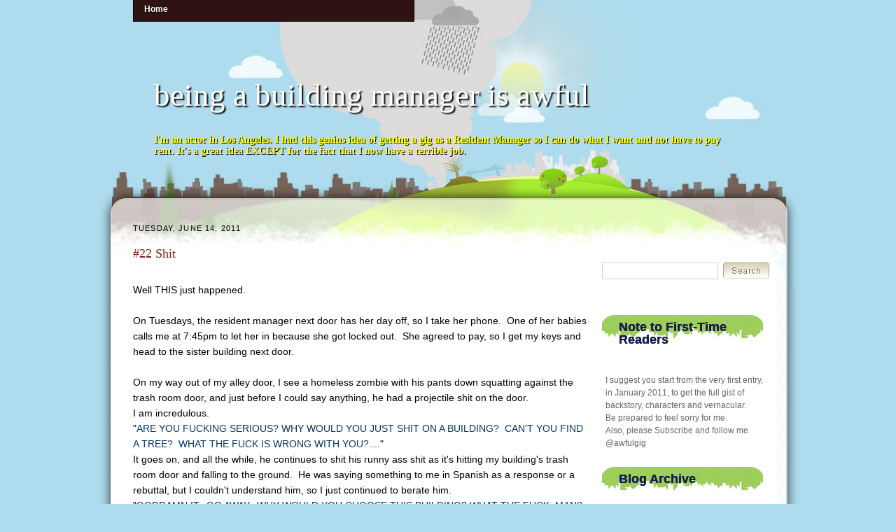

--- FILE ---
content_type: text/html; charset=UTF-8
request_url: http://www.awfulgig.com/2011/06/22-shit.html
body_size: 15705
content:
<!DOCTYPE html>
<html dir='ltr' xmlns='http://www.w3.org/1999/xhtml' xmlns:b='http://www.google.com/2005/gml/b' xmlns:data='http://www.google.com/2005/gml/data' xmlns:expr='http://www.google.com/2005/gml/expr'>
<head>
<link href='https://www.blogger.com/static/v1/widgets/2944754296-widget_css_bundle.css' rel='stylesheet' type='text/css'/>
<title>
#22 Shit | being a building manager is awful
</title>
<meta content='text/html; charset=UTF-8' http-equiv='Content-Type'/>
<meta content='blogger' name='generator'/>
<link href='http://www.awfulgig.com/favicon.ico' rel='icon' type='image/x-icon'/>
<link href='http://www.awfulgig.com/2011/06/22-shit.html' rel='canonical'/>
<link rel="alternate" type="application/atom+xml" title="being a building manager is awful - Atom" href="http://www.awfulgig.com/feeds/posts/default" />
<link rel="alternate" type="application/rss+xml" title="being a building manager is awful - RSS" href="http://www.awfulgig.com/feeds/posts/default?alt=rss" />
<link rel="service.post" type="application/atom+xml" title="being a building manager is awful - Atom" href="https://www.blogger.com/feeds/8808336100810098191/posts/default" />

<link rel="alternate" type="application/atom+xml" title="being a building manager is awful - Atom" href="http://www.awfulgig.com/feeds/7350419925912664259/comments/default" />
<!--Can't find substitution for tag [blog.ieCssRetrofitLinks]-->
<link href='https://blogger.googleusercontent.com/img/b/R29vZ2xl/AVvXsEhZh8buZKIEqD9FfZarrK1cLXHedy_6HKtQvxwyfdyxFgJTf0yiDqrIRUI1OVNvJIaRNwmP59NqJbbvrEUDEOtsFNCkuuLa4UID1pMaTIksaTXY-rDMD1m9NyXr1zjjt_PUI-lPIH7kwl5K/s640/Homeless.jpg' rel='image_src'/>
<meta content='http://www.awfulgig.com/2011/06/22-shit.html' property='og:url'/>
<meta content='#22 Shit' property='og:title'/>
<meta content='building manager awful jobs actor property' property='og:description'/>
<meta content='https://blogger.googleusercontent.com/img/b/R29vZ2xl/AVvXsEhZh8buZKIEqD9FfZarrK1cLXHedy_6HKtQvxwyfdyxFgJTf0yiDqrIRUI1OVNvJIaRNwmP59NqJbbvrEUDEOtsFNCkuuLa4UID1pMaTIksaTXY-rDMD1m9NyXr1zjjt_PUI-lPIH7kwl5K/w1200-h630-p-k-no-nu/Homeless.jpg' property='og:image'/>
<style id='page-skin-1' type='text/css'><!--
/*-----------------------------------------------
Name         :  Hopeless
URL	     :	http://buymythemes.com/
Hopeless comes under a Creative Commons license.
They are free of charge to use as a theme for your blog and
you can make changes to the templates to suit your needs.
but please you must keep the footer credit links intact which
provides credit to its author.
-----------------------------------------------*/
#navbar-iframe {display: none;}
body {
font-family:Verdana, Arial, Helvetica, sans-serif;
font-size:14px;
padding:0px;
margin:0px;
background:#aedbee;
}
a:link {
color:#2E6FC3;
text-decoration:none;
}
a:visited {
color:#2E6FC3;
text-decoration:none;
}
a:hover {
color:#5588AA;
text-decoration:underline;
}
a img {
border-width:0;
}
table {
border: 1px solid #e7e7e7;
margin: 0 -1px 24px 0;
text-align: left;
width: 100%;
}
tr th,
thead th {
color: #888;
font-size: 15px;
font-weight: bold;
line-height: 18px;
padding: 9px 24px;
}
tr td {
border-top: 1px solid #e7e7e7;
padding: 6px 24px;
}
tr.odd td {
background: #f2f7fc;
}
/* Header
----------------------------------------------- */
#header-wrap {
height:300px;
margin:0 auto;
width:953px;
}
#header-inner {
background-position:center center;
margin-left:auto;
margin-right:auto;
}
#header {
padding-top:80px;
padding-left:30px;
width:840px;
color:#250517;
text-align:left;
}
#header h1 {
font:45px Century Gothic;
text-transform:none;
text-shadow: 1.5px 1.5px 1.5px #000;
}
#header a {
color:#fff;
text-decoration:none;
text-shadow: 2px 2px 2px #000;
}
#header a:hover {
color:#fff;
text-shadow: 2px 2px 2px #000;
}
#header .description {
color:#FFFC17;
font:bold 14px Century Gothic;
letter-spacing:0em;
text-transform:none;
text-shadow: .5px .5px .5px #000;
}
#header img {
margin-left:auto;
margin-right:auto;
}
/* Pagelist
----------------------------------------------- */
#PageList1 {
-moz-border-radius:0 0 10px 10px;
border:1px solid #000;
background:none repeat scroll 0 0 #2f1312;
font:12px arial;
width:400px;
margin-top:-5px;
float: left;
}
.PageList li a {
color:#fff;
font-weight:bold;
padding:10px 15px;
text-shadow:0 1px 0 #000;
}
.PageList li a:hover{
color:#fff;
font-weight:bold;
padding:10px 15px;
text-shadow:0 1px 0 #000;
text-decoration:none;
}
.crosscol .PageList li, .footer .PageList li {
background:none repeat scroll 0 0 transparent;
float:left;
list-style:none outside none;
margin:0;
padding:10px 0;
}
.PageList li.selected a {
color:#fff;
text-shadow:0 1px 0 #000;
font-weight:bold;
text-decoration:none;
}
/* Main-Outer Wrapper
----------------------------------------------- */
#wrap {
background:url(https://blogger.googleusercontent.com/img/b/R29vZ2xl/AVvXsEihFglhno4SSwaF1Y6c88Qwciw8dOBfH9AmfSQM8PNaXT6u_kJIl4Z6mYxa1vhLPVZL-IolHaMKCg-YWat9A84jy8aIGhDMDLGUk8VKOq5mM9ydCR4U7Dv9xZixm-m-rkixQsh1gY_PL2X9/s0/content-bg.gif) repeat-y scroll center top transparent;
text-align:center;
}
#bgwrap {
background:url(https://blogger.googleusercontent.com/img/b/R29vZ2xl/AVvXsEj7LseB3f0jY_7Xyg084gXfRO-ODJDh2eAw811ugaa9lkmtHmKXoDxZ7w2d6jyheCg24qZpT-4VhaXkR3OPuLEvX1XR3iA9bio3cSpKhMnJ6IbOI3q5pieq19J1jw93Q14cKUdKyRhfGwNc/s0/header.jpg) no-repeat scroll center top transparent;
}
#content-wrap {
margin-top:10px;
}
#outer-wrap {
font:100% arial,times New Roman,helvetica;
margin:0 auto;
text-align:left;
width:900px;
}
#main-wrap {
float:left;
overflow:hidden;
width:650px;
word-wrap:break-word;
}
#sidebar-wrapper {
float:right;
margin-top:120px;
overflow:hidden;
width:230px;
word-wrap:break-word;
}
/* Posts
-----------------------------------------------
*/
h2.date-header {
font:normal normal 82% 'Trebuchet MS',Trebuchet,Arial,Verdana,Sans-serif;
text-transform:uppercase;
letter-spacing:.1em;
color:#00000;
}
.post {
margin-bottom:35px;
}
.post h3 {
font-size:18px;
font-weight:normal;
line-height:1.4em;
font-family:century gothic;
color:	#7E2217;
}
.post h3 a,.post h3 a:visited,.post h3 strong {
display:block;
text-decoration:none;
color:	#7E2217;
font-weight:normal;
}
.post h3 strong,.post h3 a:hover {
text-decoration:underline;
}
.post-body {
padding-top:10px;
line-height:1.6em;
}
.post-body blockquote {
line-height:1.3em;
}
.post-footer {
margin-top:15px;
color:#999999;
font-size:14px;
font-style:italic;
font-family:Georgia,Sans-serif;
line-height:1.4em;
}
.comment-link {
margin-left:.6em;
}
.post img, table.tr-caption-container, tr td {
border: none!important;
}
background: #ffffff;
-moz-box-shadow: 0px 0px 0px rgba(0, 0, 0, .5);
-webkit-box-shadow: 0px 0px 0px rgba(0, 0, 0, .5);
-goog-ms-box-shadow: 0px 0px 0px rgba(0, 0, 0, .5);
box-shadow: 0px 0px 0px rgba(0, 0, 0, .5);
}
.post blockquote {
font-style:italic;
line-height:.5em;
padding:0px;
}
.post-labels {
padding-left:20px;
padding-top:2px;
background:url(https://blogger.googleusercontent.com/img/b/R29vZ2xl/AVvXsEilgRwQCOntBI1mYgzi7FCB-vMlRluKBGFVAxg6O0ay2dzedKGaVdGhwbnFC3Y7TmfCnw1CCUAHsiDx07ngGy6tDWW06QJMeqLTRY-gT0hfFisEgf7fxljeouQ7SD54lEhr-5IHFgjnctk/s1600/etiqueta_naranja.gif) center left no-repeat;
}
.post-author {
padding-left:20px;
padding-top:5px;
background:url(https://blogger.googleusercontent.com/img/b/R29vZ2xl/AVvXsEjQK6iyEW7VmpGw3gqkzk5IDiQsqJmX4kSdFOeiFSMFX1CzvTrkf1KU8wyJOfM8WJBB9ZM-jrneh_dc41ULwDvpg2pzo2genD20pbAcEQECYzt_ZHyhpms0_cxp9uxZ4oSajqHKg06cN_8/s1600/autor.gif) center left no-repeat;
}
.comment-link {
padding-left:20px;
padding-top:5px;
background:url(https://blogger.googleusercontent.com/img/b/R29vZ2xl/AVvXsEjR5w9w6yrWXBw9-oZgY72YTmnJKVG9XOIEdb4Df-DtAmVNq0906AHImKKHwsImRYX9m31HBeDmOKN18-fxLtBTetpY-4gGFv7qSksz1cHJLtE-HXO5JG7jEVkvUV0eZlv0NcqJguQAXAg/s1600/icono-comentarios.gif) center left no-repeat;
}
.jump-link {
background:#7C4B20;
width:100px;
line-height:25px;
text-align:center;
-moz-border-radius:8px;
font-style:italic;
}
.jump-link a {
color:#FFF;
}
/* Comment
----------------------------------------------- */
#comments h4 {
color:#666666;
font-size: 20px;
font-weight:bold;
letter-spacing:0;
line-height:1.4em;
margin:1em 0;
text-transform:none;
}
#comments a{
color:#000;
font-weight:bold;
text-decoration:none;
}
#comments a:hover{
color:#000;
font-weight:bold;
text-decoration:none;
}
#comments-block {
line-height:1.6em;
margin:1em 0 1.5em;
}
#comments-block .comment-author {
-moz-background-inline-policy:continuous;
background:none repeat scroll 0 0 #eee;
margin:0.5em 0;
padding-bottom:4px;
padding-left:8px;
padding-top:4px;
}
#comments-block .comment-body {
border-left:1px solid #eee;
border-right:1px solid #eee;
margin-top:-6px;
padding-left:10px;
padding-top:10px;
}
#comments-block .comment-footer {
border-bottom:1px solid #DEDEDE;
border-left:1px solid #DEDEDE;
border-right:1px solid #DEDEDE;
font-size:15px;
line-height:1.4em;
margin:-0.25em 0 2em;
padding-bottom:5px;
padding-left:10px;
text-transform:none;
}
#comments-block .comment-body p {
margin:0;
padding-bottom:15px;
}
#blog-pager-newer-link {
float:left;
padding: 5px;
-moz-border-radius: 5px;
-khtml-border-radius: 5px;
-webkit-border-radius: 5px;
border-radius: 5px;
border: 1px solid #ccc;
background: #eee;
}
#blog-pager-older-link {
float:right;
padding: 5px;
-moz-border-radius: 5px;
-khtml-border-radius: 5px;
-webkit-border-radius: 5px;
border-radius: 5px;
border: 1px solid #ccc;
background: #eee;
}
#blog-pager {
text-align:center;
}
/* Sidebar
----------------------------------------------- */
.sidebar {
color:#666666;
font-size:12px;
line-height:1.5em;
}
.sidebar a{
color: #666666;
text-decoration:none;
}
.sidebar a:hover{
color: #666666;
text-decoration:none;
}
.sidebar h2 {
background:url(https://blogger.googleusercontent.com/img/b/R29vZ2xl/AVvXsEiv61ZKjFDk9gcc_WaS-sUdC8dhJVvKp3yoDN5Uv_cN1qQkJ4yWvNqQ2zfG13P3_5NCn3GEgLR5xXKbpB2DqCH3lBbfX5xtqy1Z6kuz_AbUEDtCUQWwq40AVMl-kizWrPZHVbvrU3JwcDjm/s0/topbar.gif) top center no-repeat;
font-family: 'Trebuchet MS', Helvetica, sans-serif;
font-size: 18px;
height:61px;
padding-left:24px;
padding-right:5px;
padding-top:13px;
padding-botom:5px;
color:#151B54;
text-shadow: 0px 0px 0px #000;
}
.sidebar ul {
list-style:none outside none;
}
.sidebar li {
background:url(https://blogger.googleusercontent.com/img/b/R29vZ2xl/AVvXsEgN7hutL-Y3bLFJUr9-MeiMUAxFmhGM60ZYNpEeXcwNwarPR9dVm-bLPHVWoUqrWvL4mRHr4H82wDgXEzk3ACLiHZwVTfmPnwxw6h3jCHi9SX9lo32iXdrIVrdgp9JoPSgOHDC6OPMPHfqc/s0/arrow.gif) no-repeat left center transparent;
padding:5px 0px 0px 15px;
margin-left:-20px;
}
.sidebar .widget{
margin-bottom: 20px;
}
.sidebar .widget-content{
padding-left:5px;
}
/* Profile
----------------------------------------------- */
.profile-img {
border:1px solid #CCCCCC;
float:left;
margin:0 5px 5px 0;
padding:4px;
}
.profile-data {
color:#999999;
font:bold 78%/1.6em 'Trebuchet MS',Trebuchet,Arial,Verdana,Sans-serif;
letter-spacing:0.1em;
margin:0;
text-transform:uppercase;
}
.profile-textblock {
line-height:1.6em;
margin:0.5em 0;
}
.profile-link {
font:78% 'Trebuchet MS',Trebuchet,Arial,Verdana,Sans-serif;
letter-spacing:0.1em;
text-transform:uppercase;
}
/* Search
----------------------------------------------- */
.search {
height:20px;
position:absolute;
top:375px;
width:239px;
}
.searchbar {
-moz-background-inline-policy:continuous;
background:none repeat scroll 0 0 #FFFFFF;
border:1px solid #D9D3BB;
color:#D9D3BB;
font-size:14px;
height:18px;
left:0;
padding:2px;
position:absolute;
top:0;
width:160px;
}
.searchbut {
-moz-background-inline-policy:continuous;
background:url(https://blogger.googleusercontent.com/img/b/R29vZ2xl/AVvXsEiOhpa35ihcPmFwGIHwVCqE_1DORKG8x-8KqBJDXD7t1S4vhhOuD4ZbU5QwwwEbKFdsAUww-0vFD-JOVcB8PwSvG8NHczGJoUbMTG-bU638IXrJH9T0E0OHso0hUoxRBaPHABHmmJc3WI9g/s0/searchbut.png) no-repeat scroll left top transparent;
border:medium none;
cursor:pointer;
height:23px;
position:absolute;
right:0;
top:0;
width:66px;
}
/* Footer
----------------------------------------------- */
#footer{
background:url(https://blogger.googleusercontent.com/img/b/R29vZ2xl/AVvXsEjpp6Ua3xtdUHJfZoRPRiOsKlXXU1rLT26VenP_vrGr2XUtfw2UMu12yMt2Z2AfrLrb6spurMP5RFfjygvhBsnqGz7xGhCyFnYn8tVcssQe_CJYYrVho2fSdklFFVstEf21kOBnqhH9b_rs/s0/footer.gif) no-repeat scroll center top #cae490;
width:1004px;
height:84px;
margin:0 auto;
}
.bawah{
color:#f0f0f0;
font-family:verdana;
font-size:12px;
line-height:4px;
padding:5px;
padding-top:22px;
text-align:center;
height:50px;
text-shadow:1px 1px 1px #321615;
}
.bawah p{
font-size:11px;
}
.bawah a{
color:#fff;
text-decoration:none;
}
.bawah a:hover{
color:#fff;
text-decoration:none;
}
.post-share-buttons{
float:right;
display: inline;
}
.post-body img {max-width:99%;}

--></style>
<link href='https://www.blogger.com/dyn-css/authorization.css?targetBlogID=8808336100810098191&amp;zx=346f862d-d4a8-4431-88c6-996b9b03a64e' media='none' onload='if(media!=&#39;all&#39;)media=&#39;all&#39;' rel='stylesheet'/><noscript><link href='https://www.blogger.com/dyn-css/authorization.css?targetBlogID=8808336100810098191&amp;zx=346f862d-d4a8-4431-88c6-996b9b03a64e' rel='stylesheet'/></noscript>
<meta name='google-adsense-platform-account' content='ca-host-pub-1556223355139109'/>
<meta name='google-adsense-platform-domain' content='blogspot.com'/>

</head>
<body>
<div class='navbar section' id='navbar'><div class='widget Navbar' data-version='1' id='Navbar1'><script type="text/javascript">
    function setAttributeOnload(object, attribute, val) {
      if(window.addEventListener) {
        window.addEventListener('load',
          function(){ object[attribute] = val; }, false);
      } else {
        window.attachEvent('onload', function(){ object[attribute] = val; });
      }
    }
  </script>
<div id="navbar-iframe-container"></div>
<script type="text/javascript" src="https://apis.google.com/js/platform.js"></script>
<script type="text/javascript">
      gapi.load("gapi.iframes:gapi.iframes.style.bubble", function() {
        if (gapi.iframes && gapi.iframes.getContext) {
          gapi.iframes.getContext().openChild({
              url: 'https://www.blogger.com/navbar/8808336100810098191?po\x3d7350419925912664259\x26origin\x3dhttp://www.awfulgig.com',
              where: document.getElementById("navbar-iframe-container"),
              id: "navbar-iframe"
          });
        }
      });
    </script><script type="text/javascript">
(function() {
var script = document.createElement('script');
script.type = 'text/javascript';
script.src = '//pagead2.googlesyndication.com/pagead/js/google_top_exp.js';
var head = document.getElementsByTagName('head')[0];
if (head) {
head.appendChild(script);
}})();
</script>
</div></div>
<div id='wrap'>
<div id='bgwrap'>
<div id='outer-wrap'>
<!-- skip links for text browsers -->
<span id='skiplinks' style='display:none;'>
<a href='#main'>skip to main </a> |
      <a href='#sidebar'>skip to sidebar</a>
</span>
<div id='header-wrap'>
<div id='crosscol-wrapper' style='text-align:left'>
<div class='crosscol section' id='crosscol'><div class='widget HTML' data-version='1' id='HTML3'>
<div class='widget-content'>
<script>

document.getElementsByClassName = function(cl)
{
     var retnode = [];
     var myclass = new RegExp('\\b'+cl+'\\b');
     var elem = this.getElementsByTagName('*');
     for (var i = 0; i < elem.length; i++)
     {
          var classes = elem[i].className;
          if (myclass.test(classes)) retnode.push(elem[i]);
     }
     return retnode; }



function invertPosts()
{
     //find the first date-outer, get it's parent
     var datesParent = document.getElementsByClassName("date-outer")[0].parentNode;

     // loop through the dates, invert their contents and invert the dates;
     var allDateChildren =datesParent.getElementsByClassName("date-outer")

     var lastDateOuter = allDateChildren[allDateChildren.length-1];
     invertChildgroupWithClass (lastDateOuter, "post-outer");
     for (i=allDateChildren.length-2;i>=0;i--)
     {

          var moveDateOuter = allDateChildren[i];
          invertChildgroupWithClass (moveDateOuter, "post-outer");
          datesParent.appendChild(moveDateOuter);

     }

}

function invertChildgroupWithClass(topParentElem, className)
{
     var allClassedChildren=topParentElem.getElementsByClassName(className);
     var lastElem = allClassedChildren[allClassedChildren.length-1];
     var parentElem = lastElem.parentNode;
     for (i=allClassedChildren.length-2;i>=0;i--)
     {
          var moveElem = allClassedChildren[i];
          parentElem.appendChild(moveElem);
     }
}

invertPosts();

</script>
</div>
<div class='clear'></div>
</div><div class='widget PageList' data-version='1' id='PageList1'>
<h2>Pages</h2>
<div class='widget-content'>
<ul>
<li><a href='http://www.awfulgig.com/'>Home</a></li>
</ul>
<div class='clear'></div>
</div>
</div></div>
</div>
<div class='header section' id='header'><div class='widget Header' data-version='1' id='Header1'>
<div id='header-inner'>
<div class='titlewrapper'>
<h1 class='title'>
<a href='http://www.awfulgig.com/'>
being a building manager is awful
</a>
</h1>
</div>
<div class='descriptionwrapper'>
<p class='description'><span>I'm an actor in Los Angeles.  I had this genius idea of getting a gig as a Resident Manager so I can do what I want and not have to pay rent.  It's a great idea EXCEPT for the fact that I now have a terrible job.</span></p>
</div>
</div>
</div></div>
</div>
<div id='content-wrap'>
<div id='main-wrap'>
<div class='main section' id='main'><div class='widget Blog' data-version='1' id='Blog1'>
<div class='blog-posts hfeed'>
<!--Can't find substitution for tag [defaultAdStart]-->
<h2 class='date-header'>Tuesday, June 14, 2011</h2>
<div class='post hentry uncustomized-post-template'>
<a name='7350419925912664259'></a>
<h3 class='post-title entry-title'>
<a href='http://www.awfulgig.com/2011/06/22-shit.html'>#22 Shit</a>
</h3>
<div class='post-header-line-1'></div>
<div class='post-body entry-content'>
Well THIS just happened.<br />
<br />
On Tuesdays, the resident manager next door has her day off, so I take her phone.&nbsp; One of her babies calls me at 7:45pm to let her in because she got locked out.&nbsp; She agreed to pay, so I get my keys and head to the sister building next door.<br />
<br />
On my way out of my alley door, I see a homeless zombie with his pants down squatting against the trash room door, and just before I could say anything, he had a projectile shit on the door.<br />
I am incredulous.<br />
"<span style="color: #073763;">ARE YOU FUCKING SERIOUS? WHY WOULD YOU JUST SHIT ON A BUILDING?&nbsp; CAN'T YOU FIND A TREE?&nbsp; WHAT THE FUCK IS WRONG WITH YOU?....</span>"<br />
It goes on, and all the while, he continues to shit his runny ass shit as it's hitting my building's trash room door and falling to the ground.&nbsp; He was saying something to me in Spanish as a response or a rebuttal, but I couldn't understand him, so I just continued to berate him.<br />
"<span style="color: #073763;">GODDAMN IT.&nbsp; GO AWAY.&nbsp; WHY WOULD YOU CHOOSE THIS BUILDING? WHAT THE FUCK, MAN?&nbsp; I DON'T WANT TO SEE YOU AGAIN.&nbsp; WHY ARE YOU STILL GOING?&nbsp; STOP SHITTING!&nbsp; I HATE YOU!</span>"<br />
<br />
I then run into the lobby to see if Naseem the security guard sees him on the camera and his response is,<br />
"<span style="color: #660000;">Oh, that happens all the time.&nbsp; I just take a bucket and wash it away.&nbsp; It's usually women homeless that do that against the building</span>..."&nbsp; He's so casual about it. <br />
<br />
I walk back into the alley to go into the other building to let the next door baby in, and I see the remains of my interaction with the homeless man.&nbsp; This image is now ingrained into my brain.&nbsp; I thought about taking a picture for you guys, but I don't want to subject you to it.<br />
I have ideas in my head about what I could  have done to keep him from shitting, like push him over while he was in  that position.&nbsp; Then again, I would have probably caught a glimpse of  his dirty homeless ass AS he was shitting and falling over, so maybe it  was a good thing I didn't do that.<br />
<br />
After I let the baby next door into her unit, I am still shocked and grossed out.&nbsp; I head back out through the alley and Naseem has already rinsed it away.&nbsp; It's not even his job, but he does it.&nbsp; I go to his security desk to ask him how he did it so quickly, and when I get there, I see he's watching the security footage of me yelling at the homeless guy for entertainment.<br />
<br />
I'm so disturbed.<br />
<div class="separator" style="clear: both; text-align: center;"></div><div class="separator" style="clear: both; text-align: center;"></div><div class="separator" style="clear: both; text-align: center;"></div><div class="separator" style="clear: both; text-align: center;"></div><div class="separator" style="clear: both; text-align: center;"></div><table align="center" cellpadding="0" cellspacing="0" class="tr-caption-container" style="margin-left: auto; margin-right: auto; text-align: center;"><tbody>
<tr><td style="text-align: center;"><a href="https://blogger.googleusercontent.com/img/b/R29vZ2xl/AVvXsEhZh8buZKIEqD9FfZarrK1cLXHedy_6HKtQvxwyfdyxFgJTf0yiDqrIRUI1OVNvJIaRNwmP59NqJbbvrEUDEOtsFNCkuuLa4UID1pMaTIksaTXY-rDMD1m9NyXr1zjjt_PUI-lPIH7kwl5K/s1600/Homeless.jpg" imageanchor="1" style="margin-left: auto; margin-right: auto;"><img border="0" height="480" src="https://blogger.googleusercontent.com/img/b/R29vZ2xl/AVvXsEhZh8buZKIEqD9FfZarrK1cLXHedy_6HKtQvxwyfdyxFgJTf0yiDqrIRUI1OVNvJIaRNwmP59NqJbbvrEUDEOtsFNCkuuLa4UID1pMaTIksaTXY-rDMD1m9NyXr1zjjt_PUI-lPIH7kwl5K/s640/Homeless.jpg" width="640" /></a></td></tr>
<tr><td class="tr-caption" style="text-align: center;">I took this&nbsp; picture with my camera phone of the security camera screen, so it's not the best quality, but you get the idea.&nbsp; It looks like I'm trying to reason with him, but I didn't want to get too close to him.&nbsp; I felt like I was right in front of his face, though.</td></tr>
</tbody></table><div class="separator" style="clear: both; text-align: center;"><a href="http://www.zootpatrol.com/wp-content/uploads/2009/12/hum_boldt_homeless_man.jpg" imageanchor="1" style="margin-left: 1em; margin-right: 1em;"><img border="0" height="200" src="http://www.zootpatrol.com/wp-content/uploads/2009/12/hum_boldt_homeless_man.jpg" width="177" /></a></div>
<div style='clear: both;'></div>
</div>
<div class='post-footer'>
<div class='post-footer-line post-footer-line-1'>
<span class='post-author vcard'>
Posted by
<span class='fn'>M. Apple T </span>
</span>
<span class='post-timestamp'>
at
<a class='timestamp-link' href='http://www.awfulgig.com/2011/06/22-shit.html' rel='bookmark' title='permanent link'><abbr class='published' title='2011-06-14T20:25:00-07:00'>8:25&#8239;PM</abbr></a>
</span>
<span class='reaction-buttons'>
</span>
<span class='star-ratings'>
</span>
<span class='post-comment-link'>
</span>
<span class='post-backlinks post-comment-link'>
</span>
<span class='post-icons'>
<span class='item-action'>
<a href='https://www.blogger.com/email-post/8808336100810098191/7350419925912664259' title='Email Post'>
<img alt='' class='icon-action' height='13' src='http://www.blogger.com/img/icon18_email.gif' width='18'/>
</a>
</span>
</span>
</div>
<div class='post-footer-line post-footer-line-2'>
<span class='post-labels'>
</span>
<span class='post-share-buttons'>
<a class='share-button sb-email' href='https://www.blogger.com/share-post.g?blogID=8808336100810098191&postID=7350419925912664259&target=email' target='_blank' title='Email This'>
<span class='share-button-link-text'>Email This</span></a>
<a class='share-button sb-blog' href='https://www.blogger.com/share-post.g?blogID=8808336100810098191&postID=7350419925912664259&target=blog' onclick='window.open(this.href, "_blank", "height=270,width=475"); return false;' target='_blank' title='BlogThis!'>
<span class='share-button-link-text'>BlogThis!</span></a>
<a class='share-button sb-twitter' href='https://www.blogger.com/share-post.g?blogID=8808336100810098191&postID=7350419925912664259&target=twitter' target='_blank' title='Share to X'>
<span class='share-button-link-text'>Share to X</span></a>
<a class='share-button sb-facebook' href='https://www.blogger.com/share-post.g?blogID=8808336100810098191&postID=7350419925912664259&target=facebook' onclick='window.open(this.href, "_blank", "height=430,width=640"); return false;' target='_blank' title='Share to Facebook'>
<span class='share-button-link-text'>Share to Facebook</span></a>
<a class='share-button sb-buzz' href='https://www.blogger.com/share-post.g?blogID=8808336100810098191&postID=7350419925912664259&target=buzz' onclick='window.open(this.href, "_blank", "height=415,width=690"); return false;' target='_blank' title=''>
<span class='share-button-link-text'><!--Can't find substitution for tag [top.shareToBuzzMsg]--></span></a>
</span>
</div>
<div class='post-footer-line post-footer-line-3'>
<span class='post-location'>
</span>
</div>
</div>
</div>
<div class='comments' id='comments'>
<a name='comments'></a>
<h4>
8
comments:
        
</h4>
<dl class='avatar-comment-indent' id='comments-block'>
<dt class='comment-author ' id='c5917950814893089558'>
<a name='c5917950814893089558'></a>
<div class="avatar-image-container vcard"><span dir="ltr"><a href="https://www.blogger.com/profile/14135784356128446280" target="" rel="nofollow" onclick="" class="avatar-hovercard" id="av-5917950814893089558-14135784356128446280"><img src="https://resources.blogblog.com/img/blank.gif" width="35" height="35" class="delayLoad" style="display: none;" longdesc="//blogger.googleusercontent.com/img/b/R29vZ2xl/AVvXsEgwPCj20QM3szQhNhdH-HJU2zseGxR2S8L7zPYZbEldQx8_hzi9CzSllotnC79zGqkP1R3YKCKE8sCYDbok2xVCg6y7Qd9zJNDf9IbsnBn0UR5ttEz4UuaUhfpSpNSN7Tg/s45-c/tmp_wordfeud_avatar_1355277294209.jpg" alt="" title="Rabbit">

<noscript><img src="//blogger.googleusercontent.com/img/b/R29vZ2xl/AVvXsEgwPCj20QM3szQhNhdH-HJU2zseGxR2S8L7zPYZbEldQx8_hzi9CzSllotnC79zGqkP1R3YKCKE8sCYDbok2xVCg6y7Qd9zJNDf9IbsnBn0UR5ttEz4UuaUhfpSpNSN7Tg/s45-c/tmp_wordfeud_avatar_1355277294209.jpg" width="35" height="35" class="photo" alt=""></noscript></a></span></div>
<a href='https://www.blogger.com/profile/14135784356128446280' rel='nofollow'>Rabbit</a>
said...
</dt>
<dd class='comment-body'>
<p>I want to see that footage, too!</p>
</dd>
<dd class='comment-footer'>
<span class='comment-timestamp'>
<a href='http://www.awfulgig.com/2011/06/22-shit.html?showComment=1308161482310#c5917950814893089558' title='comment permalink'>
June 15, 2011 at 11:11&#8239;AM
</a>
<span class='item-control blog-admin pid-337276324'>
<a href='https://www.blogger.com/comment/delete/8808336100810098191/5917950814893089558' title='Delete Comment'>
<img src='http://www.blogger.com/img/icon_delete13.gif'/>
</a>
</span>
</span>
</dd>
<dt class='comment-author ' id='c4891234855534833420'>
<a name='c4891234855534833420'></a>
<div class="avatar-image-container vcard"><span dir="ltr"><a href="https://www.blogger.com/profile/01501675915593556314" target="" rel="nofollow" onclick="" class="avatar-hovercard" id="av-4891234855534833420-01501675915593556314"><img src="https://resources.blogblog.com/img/blank.gif" width="35" height="35" class="delayLoad" style="display: none;" longdesc="//blogger.googleusercontent.com/img/b/R29vZ2xl/AVvXsEhhOdpGXGXBKfYitnin2R1Sit7Ourwf9lY5L9GA6mT8jzVPbVWkBbkWxrpsYxhVVNxBEuZLE6czxQErfaunYMj96mbCbgvEPN3aznNhs1sbGNg1nOdvHgsquLioUgrR2_E/s45-c/green_apple.jpg" alt="" title="M. Apple T ">

<noscript><img src="//blogger.googleusercontent.com/img/b/R29vZ2xl/AVvXsEhhOdpGXGXBKfYitnin2R1Sit7Ourwf9lY5L9GA6mT8jzVPbVWkBbkWxrpsYxhVVNxBEuZLE6czxQErfaunYMj96mbCbgvEPN3aznNhs1sbGNg1nOdvHgsquLioUgrR2_E/s45-c/green_apple.jpg" width="35" height="35" class="photo" alt=""></noscript></a></span></div>
<a href='https://www.blogger.com/profile/01501675915593556314' rel='nofollow'>M. Apple T </a>
said...
</dt>
<dd class='comment-body'>
<p>The footage was me yelling, moving to another place, stopping, yelling, pacing, stop, yelling, and the walking away in a huff. It&#39;s actually pretty hilarious. I&#39;m going to try to find a still and post it up</p>
</dd>
<dd class='comment-footer'>
<span class='comment-timestamp'>
<a href='http://www.awfulgig.com/2011/06/22-shit.html?showComment=1308162670824#c4891234855534833420' title='comment permalink'>
June 15, 2011 at 11:31&#8239;AM
</a>
<span class='item-control blog-admin pid-1690336741'>
<a href='https://www.blogger.com/comment/delete/8808336100810098191/4891234855534833420' title='Delete Comment'>
<img src='http://www.blogger.com/img/icon_delete13.gif'/>
</a>
</span>
</span>
</dd>
<dt class='comment-author ' id='c460468901603199970'>
<a name='c460468901603199970'></a>
<div class="avatar-image-container avatar-stock"><span dir="ltr"><img src="//resources.blogblog.com/img/blank.gif" width="35" height="35" alt="" title="Anonymous">

</span></div>
Anonymous
said...
</dt>
<dd class='comment-body'>
<p>GTFO, he told me to wait and watch the footage with him, but I declined the chance to watch a homeless man shitting while you berate him.  Let that be a life lesson!</p>
</dd>
<dd class='comment-footer'>
<span class='comment-timestamp'>
<a href='http://www.awfulgig.com/2011/06/22-shit.html?showComment=1308191982820#c460468901603199970' title='comment permalink'>
June 15, 2011 at 7:39&#8239;PM
</a>
<span class='item-control blog-admin pid-1859375986'>
<a href='https://www.blogger.com/comment/delete/8808336100810098191/460468901603199970' title='Delete Comment'>
<img src='http://www.blogger.com/img/icon_delete13.gif'/>
</a>
</span>
</span>
</dd>
<dt class='comment-author ' id='c5604800114946185706'>
<a name='c5604800114946185706'></a>
<div class="avatar-image-container avatar-stock"><span dir="ltr"><img src="//resources.blogblog.com/img/blank.gif" width="35" height="35" alt="" title="Anonymous">

</span></div>
Anonymous
said...
</dt>
<dd class='comment-body'>
<p>Please use this photo as your Christmas card!</p>
</dd>
<dd class='comment-footer'>
<span class='comment-timestamp'>
<a href='http://www.awfulgig.com/2011/06/22-shit.html?showComment=1308852777783#c5604800114946185706' title='comment permalink'>
June 23, 2011 at 11:12&#8239;AM
</a>
<span class='item-control blog-admin pid-1859375986'>
<a href='https://www.blogger.com/comment/delete/8808336100810098191/5604800114946185706' title='Delete Comment'>
<img src='http://www.blogger.com/img/icon_delete13.gif'/>
</a>
</span>
</span>
</dd>
<dt class='comment-author ' id='c6220771481592202203'>
<a name='c6220771481592202203'></a>
<div class="avatar-image-container avatar-stock"><span dir="ltr"><img src="//resources.blogblog.com/img/blank.gif" width="35" height="35" alt="" title="Anonymous">

</span></div>
Anonymous
said...
</dt>
<dd class='comment-body'>
<p>genius. I sympathize &amp; enjoy these posts very much. this trash is definitely a treasure. thank you.</p>
</dd>
<dd class='comment-footer'>
<span class='comment-timestamp'>
<a href='http://www.awfulgig.com/2011/06/22-shit.html?showComment=1339405218273#c6220771481592202203' title='comment permalink'>
June 11, 2012 at 2:00&#8239;AM
</a>
<span class='item-control blog-admin pid-1859375986'>
<a href='https://www.blogger.com/comment/delete/8808336100810098191/6220771481592202203' title='Delete Comment'>
<img src='http://www.blogger.com/img/icon_delete13.gif'/>
</a>
</span>
</span>
</dd>
<dt class='comment-author ' id='c5934676107160687808'>
<a name='c5934676107160687808'></a>
<div class="avatar-image-container avatar-stock"><span dir="ltr"><a href="https://www.blogger.com/profile/04850790224822937115" target="" rel="nofollow" onclick="" class="avatar-hovercard" id="av-5934676107160687808-04850790224822937115"><img src="//www.blogger.com/img/blogger_logo_round_35.png" width="35" height="35" alt="" title="chenmeinv0">

</a></span></div>
<a href='https://www.blogger.com/profile/04850790224822937115' rel='nofollow'>chenmeinv0</a>
said...
</dt>
<dd class='comment-body'>
<p><a href="http://www.montblancpen.us.com" rel="nofollow"><strong>mont blanc ballpoint pens</strong></a><br /><a href="http://www.louisvuittonoutletstores.us" rel="nofollow"><strong>louis vuitton outlet</strong></a><br /><a href="http://www.canadagooseoutletsale.us.com" rel="nofollow"><strong>canada goose outlet online</strong></a><br /><a href="http://www.true-religionjeans.us.org" rel="nofollow"><strong>true religion</strong></a><br /><a href="http://www.truereligion.net.co" rel="nofollow"><strong>true religion jeans</strong></a><br /><a href="http://www.thenorthface.net.co" rel="nofollow"><strong>the north face outlet</strong></a><br /><a href="http://www.cheaprolexwatches.name" rel="nofollow"><strong>rolex watches clearance</strong></a><br /><a href="http://www.michaelkorshandbagsonsale.com" rel="nofollow"><strong>michael kors outlet online sale</strong></a><br /><a href="http://www.polooutlet-online.us.com" rel="nofollow"><strong>polo outlet</strong></a><br /><a href="http://www.coachoutletcheap.us.com" rel="nofollow"><strong>coach outlet</strong></a><br />2016.11.30xukaimin<br /></p>
</dd>
<dd class='comment-footer'>
<span class='comment-timestamp'>
<a href='http://www.awfulgig.com/2011/06/22-shit.html?showComment=1480510975525#c5934676107160687808' title='comment permalink'>
November 30, 2016 at 5:02&#8239;AM
</a>
<span class='item-control blog-admin pid-967322376'>
<a href='https://www.blogger.com/comment/delete/8808336100810098191/5934676107160687808' title='Delete Comment'>
<img src='http://www.blogger.com/img/icon_delete13.gif'/>
</a>
</span>
</span>
</dd>
<dt class='comment-author ' id='c6201396994186545983'>
<a name='c6201396994186545983'></a>
<div class="avatar-image-container avatar-stock"><span dir="ltr"><a href="https://www.blogger.com/profile/04850790224822937115" target="" rel="nofollow" onclick="" class="avatar-hovercard" id="av-6201396994186545983-04850790224822937115"><img src="//www.blogger.com/img/blogger_logo_round_35.png" width="35" height="35" alt="" title="chenmeinv0">

</a></span></div>
<a href='https://www.blogger.com/profile/04850790224822937115' rel='nofollow'>chenmeinv0</a>
said...
</dt>
<dd class='comment-body'>
<p><a href="http://www.jordanretro.name" rel="nofollow"><strong>retro jordans</strong></a><br /><a href="http://www.toms-shoes.cc" rel="nofollow"><strong>toms wedges</strong></a><br /><a href="http://www.louboutinshoesoutlet.co.uk" rel="nofollow"><strong>louboutin sale</strong></a><br /><a href="http://www.outletslouisvuitton.us.com" rel="nofollow"><strong>louis vuitton handbags</strong></a><br /><a href="http://www.tomsoutletonline.us.com" rel="nofollow"><strong>toms shoes</strong></a><br /><a href="http://www.lebron13shoes.com" rel="nofollow"><strong>lebron 13 shoes</strong></a><br /><a href="http://www.eccoshoes.in.net" rel="nofollow"><strong>ecco shoes outlet</strong></a><br /><a href="http://www.miamiheatjerseys.us.com" rel="nofollow"><strong>heat jerseys</strong></a><br /><a href="http://www.guccishoes.net.co" rel="nofollow"><strong>gucci outlet</strong></a><br /><a href="http://www.burberryhandbags.in.net" rel="nofollow"><strong>burberry outlet</strong></a><br />2017.2.23xukaimin<br /></p>
</dd>
<dd class='comment-footer'>
<span class='comment-timestamp'>
<a href='http://www.awfulgig.com/2011/06/22-shit.html?showComment=1487833409444#c6201396994186545983' title='comment permalink'>
February 22, 2017 at 11:03&#8239;PM
</a>
<span class='item-control blog-admin pid-967322376'>
<a href='https://www.blogger.com/comment/delete/8808336100810098191/6201396994186545983' title='Delete Comment'>
<img src='http://www.blogger.com/img/icon_delete13.gif'/>
</a>
</span>
</span>
</dd>
<dt class='comment-author ' id='c7278832231559913592'>
<a name='c7278832231559913592'></a>
<div class="avatar-image-container avatar-stock"><span dir="ltr"><img src="//resources.blogblog.com/img/blank.gif" width="35" height="35" alt="" title="Anonymous">

</span></div>
Anonymous
said...
</dt>
<dd class='comment-body'>
<p>20170512meiqing<br /><a href="http://www.fitflops.org.uk" rel="nofollow"><strong>fitflops</strong></a><br /><a href="http://www.coach-factoryoutlet-online.us.com" rel="nofollow"><strong>coach outlet online</strong></a><br /><a href="http://www.coachoutletstoreonlineclearances.in.net" rel="nofollow"><strong>coach outlet store</strong></a><br /><a href="http://www.michael-korshandbags.us.com" rel="nofollow"><strong>michael kors handbags</strong></a><br /><a href="http://www.oakley-sunglassesoutlet.com.co" rel="nofollow"><strong>oakley sunglasses</strong></a><br /><a href="http://www.pandoracharmssaleclearance.com" rel="nofollow"><strong>pandora charms</strong></a><br /><a href="http://www.michaelkors-bags.me.uk" rel="nofollow"><strong>michael kors bags</strong></a><br /><a href="http://www.michael-korsoutletonlines.us.com" rel="nofollow"><strong>michael kors outlet clearance</strong></a><br /><a href="http://www.pandora-bracelet.us" rel="nofollow"><strong>pandora bracelet</strong></a><br /><a href="http://www.ralphlauren.net.co" rel="nofollow"><strong>ralph lauren outlet online</strong></a><br /></p>
</dd>
<dd class='comment-footer'>
<span class='comment-timestamp'>
<a href='http://www.awfulgig.com/2011/06/22-shit.html?showComment=1494555494934#c7278832231559913592' title='comment permalink'>
May 11, 2017 at 7:18&#8239;PM
</a>
<span class='item-control blog-admin pid-1859375986'>
<a href='https://www.blogger.com/comment/delete/8808336100810098191/7278832231559913592' title='Delete Comment'>
<img src='http://www.blogger.com/img/icon_delete13.gif'/>
</a>
</span>
</span>
</dd>
</dl>
<p class='comment-footer'>
<div class='comment-form'>
<a name='comment-form'></a>
<h4 id='comment-post-message'>Post a Comment</h4>
<p>
</p>
<a href='https://www.blogger.com/comment/frame/8808336100810098191?po=7350419925912664259&hl=en&saa=85391&origin=http://www.awfulgig.com' id='comment-editor-src'></a>
<iframe allowtransparency='true' class='blogger-iframe-colorize blogger-comment-from-post' frameborder='0' height='410' id='comment-editor' name='comment-editor' src='' width='100%'></iframe>
<!--Can't find substitution for tag [post.friendConnectJs]-->
<script src='https://www.blogger.com/static/v1/jsbin/2830521187-comment_from_post_iframe.js' type='text/javascript'></script>
<script type='text/javascript'>
      BLOG_CMT_createIframe('https://www.blogger.com/rpc_relay.html', '0');
    </script>
</div>
</p>
<div id='backlinks-container'>
<div id='Blog1_backlinks-container'>
</div>
</div>
</div>
<!--Can't find substitution for tag [adEnd]-->
</div>
<div class='blog-pager' id='blog-pager'>
<span id='blog-pager-newer-link'>
<a class='blog-pager-newer-link' href='http://www.awfulgig.com/2011/06/23-tammy-tattletale.html' id='Blog1_blog-pager-newer-link' title='Newer Post'>Newer Post</a>
</span>
<span id='blog-pager-older-link'>
<a class='blog-pager-older-link' href='http://www.awfulgig.com/2011/06/21-non-adventures-annoyances-in.html' id='Blog1_blog-pager-older-link' title='Older Post'>Older Post</a>
</span>
<a class='home-link' href='http://www.awfulgig.com/'>Home</a>
</div>
<div class='clear'></div>
</div></div>
</div>
<div id='sidebar-wrapper'>
<form action='/search' class='search' method='get'>
<input class='searchbar' id='s' name='q' type='text' value=''/>
<input class='searchbut' type='submit' value=''/>
</form>
<div class='sidebar section' id='sidebar'><div class='widget Text' data-version='1' id='Text2'>
<h2 class='title'>Note to First-Time Readers</h2>
<div class='widget-content'>
I suggest you start from the very first entry, in January 2011, to get the full gist of backstory, characters and vernacular. <br/>Be prepared to feel sorry for me.<br/>Also, please Subscribe and follow me @awfulgig<br/>
</div>
<div class='clear'></div>
</div><div class='widget BlogArchive' data-version='1' id='BlogArchive1'>
<h2>Blog Archive</h2>
<div class='widget-content'>
<div id='ArchiveList'>
<div id='BlogArchive1_ArchiveList'>
<ul>
<li class='archivedate expanded'>
<a class='toggle' href='javascript:void(0)'>
<span class='zippy toggle-open'>

        &#9660;&#160;
      
</span>
</a>
<a class='post-count-link' href='http://www.awfulgig.com/2011/'>2011</a>
<span class='post-count' dir='ltr'>(41)</span>
<ul>
<li class='archivedate collapsed'>
<a class='toggle' href='javascript:void(0)'>
<span class='zippy'>

        &#9658;&#160;
      
</span>
</a>
<a class='post-count-link' href='http://www.awfulgig.com/2011/01/'>January</a>
<span class='post-count' dir='ltr'>(6)</span>
</li>
</ul>
<ul>
<li class='archivedate collapsed'>
<a class='toggle' href='javascript:void(0)'>
<span class='zippy'>

        &#9658;&#160;
      
</span>
</a>
<a class='post-count-link' href='http://www.awfulgig.com/2011/02/'>February</a>
<span class='post-count' dir='ltr'>(5)</span>
</li>
</ul>
<ul>
<li class='archivedate collapsed'>
<a class='toggle' href='javascript:void(0)'>
<span class='zippy'>

        &#9658;&#160;
      
</span>
</a>
<a class='post-count-link' href='http://www.awfulgig.com/2011/03/'>March</a>
<span class='post-count' dir='ltr'>(4)</span>
</li>
</ul>
<ul>
<li class='archivedate collapsed'>
<a class='toggle' href='javascript:void(0)'>
<span class='zippy'>

        &#9658;&#160;
      
</span>
</a>
<a class='post-count-link' href='http://www.awfulgig.com/2011/04/'>April</a>
<span class='post-count' dir='ltr'>(4)</span>
</li>
</ul>
<ul>
<li class='archivedate collapsed'>
<a class='toggle' href='javascript:void(0)'>
<span class='zippy'>

        &#9658;&#160;
      
</span>
</a>
<a class='post-count-link' href='http://www.awfulgig.com/2011/05/'>May</a>
<span class='post-count' dir='ltr'>(3)</span>
</li>
</ul>
<ul>
<li class='archivedate expanded'>
<a class='toggle' href='javascript:void(0)'>
<span class='zippy toggle-open'>

        &#9660;&#160;
      
</span>
</a>
<a class='post-count-link' href='http://www.awfulgig.com/2011/06/'>June</a>
<span class='post-count' dir='ltr'>(5)</span>
<ul class='posts'>
<li><a href='http://www.awfulgig.com/2011/06/happy-anniversary-you-awful-gig.html'>Happy Anniversary, You Terrible Goddamn Job</a></li>
<li><a href='http://www.awfulgig.com/2011/06/21-non-adventures-annoyances-in.html'>#21 Non-Adventures (Annoyances) in Babysitting</a></li>
<li><a href='http://www.awfulgig.com/2011/06/22-shit.html'>#22 Shit</a></li>
<li><a href='http://www.awfulgig.com/2011/06/23-tammy-tattletale.html'>#23  Tammy the Tattletale</a></li>
<li><a href='http://www.awfulgig.com/2011/06/24-gym-conversation.html'>#24 Gym Conversation</a></li>
</ul>
</li>
</ul>
<ul>
<li class='archivedate collapsed'>
<a class='toggle' href='javascript:void(0)'>
<span class='zippy'>

        &#9658;&#160;
      
</span>
</a>
<a class='post-count-link' href='http://www.awfulgig.com/2011/07/'>July</a>
<span class='post-count' dir='ltr'>(3)</span>
</li>
</ul>
<ul>
<li class='archivedate collapsed'>
<a class='toggle' href='javascript:void(0)'>
<span class='zippy'>

        &#9658;&#160;
      
</span>
</a>
<a class='post-count-link' href='http://www.awfulgig.com/2011/08/'>August</a>
<span class='post-count' dir='ltr'>(3)</span>
</li>
</ul>
<ul>
<li class='archivedate collapsed'>
<a class='toggle' href='javascript:void(0)'>
<span class='zippy'>

        &#9658;&#160;
      
</span>
</a>
<a class='post-count-link' href='http://www.awfulgig.com/2011/09/'>September</a>
<span class='post-count' dir='ltr'>(2)</span>
</li>
</ul>
<ul>
<li class='archivedate collapsed'>
<a class='toggle' href='javascript:void(0)'>
<span class='zippy'>

        &#9658;&#160;
      
</span>
</a>
<a class='post-count-link' href='http://www.awfulgig.com/2011/10/'>October</a>
<span class='post-count' dir='ltr'>(2)</span>
</li>
</ul>
<ul>
<li class='archivedate collapsed'>
<a class='toggle' href='javascript:void(0)'>
<span class='zippy'>

        &#9658;&#160;
      
</span>
</a>
<a class='post-count-link' href='http://www.awfulgig.com/2011/11/'>November</a>
<span class='post-count' dir='ltr'>(1)</span>
</li>
</ul>
<ul>
<li class='archivedate collapsed'>
<a class='toggle' href='javascript:void(0)'>
<span class='zippy'>

        &#9658;&#160;
      
</span>
</a>
<a class='post-count-link' href='http://www.awfulgig.com/2011/12/'>December</a>
<span class='post-count' dir='ltr'>(3)</span>
</li>
</ul>
</li>
</ul>
<ul>
<li class='archivedate collapsed'>
<a class='toggle' href='javascript:void(0)'>
<span class='zippy'>

        &#9658;&#160;
      
</span>
</a>
<a class='post-count-link' href='http://www.awfulgig.com/2012/'>2012</a>
<span class='post-count' dir='ltr'>(19)</span>
<ul>
<li class='archivedate collapsed'>
<a class='toggle' href='javascript:void(0)'>
<span class='zippy'>

        &#9658;&#160;
      
</span>
</a>
<a class='post-count-link' href='http://www.awfulgig.com/2012/01/'>January</a>
<span class='post-count' dir='ltr'>(3)</span>
</li>
</ul>
<ul>
<li class='archivedate collapsed'>
<a class='toggle' href='javascript:void(0)'>
<span class='zippy'>

        &#9658;&#160;
      
</span>
</a>
<a class='post-count-link' href='http://www.awfulgig.com/2012/02/'>February</a>
<span class='post-count' dir='ltr'>(1)</span>
</li>
</ul>
<ul>
<li class='archivedate collapsed'>
<a class='toggle' href='javascript:void(0)'>
<span class='zippy'>

        &#9658;&#160;
      
</span>
</a>
<a class='post-count-link' href='http://www.awfulgig.com/2012/03/'>March</a>
<span class='post-count' dir='ltr'>(4)</span>
</li>
</ul>
<ul>
<li class='archivedate collapsed'>
<a class='toggle' href='javascript:void(0)'>
<span class='zippy'>

        &#9658;&#160;
      
</span>
</a>
<a class='post-count-link' href='http://www.awfulgig.com/2012/04/'>April</a>
<span class='post-count' dir='ltr'>(2)</span>
</li>
</ul>
<ul>
<li class='archivedate collapsed'>
<a class='toggle' href='javascript:void(0)'>
<span class='zippy'>

        &#9658;&#160;
      
</span>
</a>
<a class='post-count-link' href='http://www.awfulgig.com/2012/05/'>May</a>
<span class='post-count' dir='ltr'>(1)</span>
</li>
</ul>
<ul>
<li class='archivedate collapsed'>
<a class='toggle' href='javascript:void(0)'>
<span class='zippy'>

        &#9658;&#160;
      
</span>
</a>
<a class='post-count-link' href='http://www.awfulgig.com/2012/06/'>June</a>
<span class='post-count' dir='ltr'>(1)</span>
</li>
</ul>
<ul>
<li class='archivedate collapsed'>
<a class='toggle' href='javascript:void(0)'>
<span class='zippy'>

        &#9658;&#160;
      
</span>
</a>
<a class='post-count-link' href='http://www.awfulgig.com/2012/07/'>July</a>
<span class='post-count' dir='ltr'>(2)</span>
</li>
</ul>
<ul>
<li class='archivedate collapsed'>
<a class='toggle' href='javascript:void(0)'>
<span class='zippy'>

        &#9658;&#160;
      
</span>
</a>
<a class='post-count-link' href='http://www.awfulgig.com/2012/08/'>August</a>
<span class='post-count' dir='ltr'>(2)</span>
</li>
</ul>
<ul>
<li class='archivedate collapsed'>
<a class='toggle' href='javascript:void(0)'>
<span class='zippy'>

        &#9658;&#160;
      
</span>
</a>
<a class='post-count-link' href='http://www.awfulgig.com/2012/09/'>September</a>
<span class='post-count' dir='ltr'>(1)</span>
</li>
</ul>
<ul>
<li class='archivedate collapsed'>
<a class='toggle' href='javascript:void(0)'>
<span class='zippy'>

        &#9658;&#160;
      
</span>
</a>
<a class='post-count-link' href='http://www.awfulgig.com/2012/10/'>October</a>
<span class='post-count' dir='ltr'>(1)</span>
</li>
</ul>
<ul>
<li class='archivedate collapsed'>
<a class='toggle' href='javascript:void(0)'>
<span class='zippy'>

        &#9658;&#160;
      
</span>
</a>
<a class='post-count-link' href='http://www.awfulgig.com/2012/11/'>November</a>
<span class='post-count' dir='ltr'>(1)</span>
</li>
</ul>
</li>
</ul>
</div>
</div>
<div class='clear'></div>
</div>
</div><div class='widget HTML' data-version='1' id='HTML4'>
<h2 class='title'>Twitter</h2>
<div class='widget-content'>
<script charset="utf-8" src="http://widgets.twimg.com/j/2/widget.js"></script>
<script>
new TWTR.Widget({
  version: 2,
  type: 'profile',
  rpp: 5,
  interval: 30000,
  width: 'auto',
  height: 300,
  theme: {
    shell: {
      background: '#178f2f',
      color: '#ffffff'
    },
    tweets: {
      background: '#ebfaef',
      color: '#050505',
      links: '#2638ad'
    }
  },
  features: {
    scrollbar: true,
    loop: false,
    live: false,
    behavior: 'all'
  }
}).render().setUser('awfulgig').start();
</script>
</div>
<div class='clear'></div>
</div>
<div class='widget Text' data-version='1' id='Text1'>
<h2 class='title'>Disclaimer</h2>
<div class='widget-content'>
The names and unit numbers of these babies have been altered to protect their identity.  That does not make these tales of awfulness any less true.<br/>
</div>
<div class='clear'></div>
</div><div class='widget Followers' data-version='1' id='Followers1'>
<h2 class='title'>Literate People</h2>
<div class='widget-content'>
<div id='Followers1-wrapper'>
<div style='margin-right:2px;'>
<div><script type="text/javascript" src="https://apis.google.com/js/platform.js"></script>
<div id="followers-iframe-container"></div>
<script type="text/javascript">
    window.followersIframe = null;
    function followersIframeOpen(url) {
      gapi.load("gapi.iframes", function() {
        if (gapi.iframes && gapi.iframes.getContext) {
          window.followersIframe = gapi.iframes.getContext().openChild({
            url: url,
            where: document.getElementById("followers-iframe-container"),
            messageHandlersFilter: gapi.iframes.CROSS_ORIGIN_IFRAMES_FILTER,
            messageHandlers: {
              '_ready': function(obj) {
                window.followersIframe.getIframeEl().height = obj.height;
              },
              'reset': function() {
                window.followersIframe.close();
                followersIframeOpen("https://www.blogger.com/followers/frame/8808336100810098191?colors\x3dCgt0cmFuc3BhcmVudBILdHJhbnNwYXJlbnQaByMwMDAwMDAiByMwMDAwMDAqByNGRkZGRkYyByMwMDAwMDA6ByMwMDAwMDBCByMwMDAwMDBKByMwMDAwMDBSByNGRkZGRkZaC3RyYW5zcGFyZW50\x26pageSize\x3d21\x26hl\x3den\x26origin\x3dhttp://www.awfulgig.com");
              },
              'open': function(url) {
                window.followersIframe.close();
                followersIframeOpen(url);
              }
            }
          });
        }
      });
    }
    followersIframeOpen("https://www.blogger.com/followers/frame/8808336100810098191?colors\x3dCgt0cmFuc3BhcmVudBILdHJhbnNwYXJlbnQaByMwMDAwMDAiByMwMDAwMDAqByNGRkZGRkYyByMwMDAwMDA6ByMwMDAwMDBCByMwMDAwMDBKByMwMDAwMDBSByNGRkZGRkZaC3RyYW5zcGFyZW50\x26pageSize\x3d21\x26hl\x3den\x26origin\x3dhttp://www.awfulgig.com");
  </script></div>
</div>
</div>
<div class='clear'></div>
</div>
</div><div class='widget HTML' data-version='1' id='HTML1'>
<h2 class='title'>ShareThis</h2>
<div class='widget-content'>
<span id="st_finder"></span><script type="text/javascript" src="http://w.sharethis.com/widget/stblogger2.js"></script><script type="text/javascript">var switchTo5x=false;stBlogger2.init("http://w.sharethis.com/button/buttons.js", {"tumblr":["","",""],"reddit":["","",""],"digg":["","",""],"twitter":["","",""]});var f = document.getElementById("st_finder");var c = f.parentNode.parentNode.childNodes;for (i=0;i<c.length;i++) { try { c[i].style.display = "none"; } catch (err) {}}</script>
</div>
<div class='clear'></div>
</div><div class='widget Profile' data-version='1' id='Profile1'>
<h2>About Me</h2>
<div class='widget-content'>
<a href='https://www.blogger.com/profile/16547040822780850514'><img alt='My photo' class='profile-img' height='80' src='//blogger.googleusercontent.com/img/b/R29vZ2xl/AVvXsEivNB-hL49AFR-xYU5WCCDe991X53wCeFmjSW9jiI2aDk5_tOMtKpsaGKZ4xLBC4ppQNkd1_EH8lGbAwAe9vJR7PAd-jjve1fVJ2s60nEY1A2_2kM3j7WKXHr2jEVI3IJc/s220/ar123206758541223.jpg' width='60'/></a>
<dl class='profile-datablock'>
<dt class='profile-data'>
<a class='profile-name-link g-profile' href='https://www.blogger.com/profile/16547040822780850514' rel='author' style='background-image: url(//www.blogger.com/img/logo-16.png);'>
awfulgig
</a>
</dt>
</dl>
<a class='profile-link' href='https://www.blogger.com/profile/16547040822780850514' rel='author'>View my complete profile</a>
<div class='clear'></div>
</div>
</div><div class='widget Attribution' data-version='1' id='Attribution1'>
<div class='widget-content' style='text-align: center;'>
M.Apple. Powered by <a href='https://www.blogger.com' target='_blank'>Blogger</a>.
</div>
<div class='clear'></div>
</div></div>
</div>
<!-- spacer for skins that want sidebar and main to be the same height-->
<div class='clear'>&#160;</div>
</div></div></div></div>
<!-- Hopeless blogger template comes under a Creative Commons license. They are free of charge to use as a theme for your blog and you can make changes to the templates to suit your needs. and please you must keep the footer credit links intact which provides credit to its authors. -->
<div id='footer'></div>
<div class='bawah'>
Copyright (c) 2010 <a href='http://www.awfulgig.com/'>being a building manager is awful</a>. Design by <a href='http://www.wpthemesexpert.com'>WPThemes Expert</a><br/><p><a href='http://buymythemes.com/' title='Premium Blogger Templates'>Blogger Templates</a> and <a href='http://www.registrysoftwarereviewed.com/registrybooster-review/' title='RegistryBooster'>RegistryBooster</a>.</p>
</div>

<script type="text/javascript" src="https://www.blogger.com/static/v1/widgets/2028843038-widgets.js"></script>
<script type='text/javascript'>
window['__wavt'] = 'AOuZoY49kmq_bfDPt04iqTQHLo0_kfnj-A:1768987912427';_WidgetManager._Init('//www.blogger.com/rearrange?blogID\x3d8808336100810098191','//www.awfulgig.com/2011/06/22-shit.html','8808336100810098191');
_WidgetManager._SetDataContext([{'name': 'blog', 'data': {'blogId': '8808336100810098191', 'title': 'being a building manager is awful', 'url': 'http://www.awfulgig.com/2011/06/22-shit.html', 'canonicalUrl': 'http://www.awfulgig.com/2011/06/22-shit.html', 'homepageUrl': 'http://www.awfulgig.com/', 'searchUrl': 'http://www.awfulgig.com/search', 'canonicalHomepageUrl': 'http://www.awfulgig.com/', 'blogspotFaviconUrl': 'http://www.awfulgig.com/favicon.ico', 'bloggerUrl': 'https://www.blogger.com', 'hasCustomDomain': true, 'httpsEnabled': false, 'enabledCommentProfileImages': true, 'gPlusViewType': 'FILTERED_POSTMOD', 'adultContent': false, 'analyticsAccountNumber': 'G-41XYQJ5SP2', 'analytics4': true, 'encoding': 'UTF-8', 'locale': 'en', 'localeUnderscoreDelimited': 'en', 'languageDirection': 'ltr', 'isPrivate': false, 'isMobile': false, 'isMobileRequest': false, 'mobileClass': '', 'isPrivateBlog': false, 'isDynamicViewsAvailable': true, 'feedLinks': '\x3clink rel\x3d\x22alternate\x22 type\x3d\x22application/atom+xml\x22 title\x3d\x22being a building manager is awful - Atom\x22 href\x3d\x22http://www.awfulgig.com/feeds/posts/default\x22 /\x3e\n\x3clink rel\x3d\x22alternate\x22 type\x3d\x22application/rss+xml\x22 title\x3d\x22being a building manager is awful - RSS\x22 href\x3d\x22http://www.awfulgig.com/feeds/posts/default?alt\x3drss\x22 /\x3e\n\x3clink rel\x3d\x22service.post\x22 type\x3d\x22application/atom+xml\x22 title\x3d\x22being a building manager is awful - Atom\x22 href\x3d\x22https://www.blogger.com/feeds/8808336100810098191/posts/default\x22 /\x3e\n\n\x3clink rel\x3d\x22alternate\x22 type\x3d\x22application/atom+xml\x22 title\x3d\x22being a building manager is awful - Atom\x22 href\x3d\x22http://www.awfulgig.com/feeds/7350419925912664259/comments/default\x22 /\x3e\n', 'meTag': '', 'adsenseHostId': 'ca-host-pub-1556223355139109', 'adsenseHasAds': false, 'adsenseAutoAds': false, 'boqCommentIframeForm': true, 'loginRedirectParam': '', 'view': '', 'dynamicViewsCommentsSrc': '//www.blogblog.com/dynamicviews/4224c15c4e7c9321/js/comments.js', 'dynamicViewsScriptSrc': '//www.blogblog.com/dynamicviews/6e0d22adcfa5abea', 'plusOneApiSrc': 'https://apis.google.com/js/platform.js', 'disableGComments': true, 'interstitialAccepted': false, 'sharing': {'platforms': [{'name': 'Get link', 'key': 'link', 'shareMessage': 'Get link', 'target': ''}, {'name': 'Facebook', 'key': 'facebook', 'shareMessage': 'Share to Facebook', 'target': 'facebook'}, {'name': 'BlogThis!', 'key': 'blogThis', 'shareMessage': 'BlogThis!', 'target': 'blog'}, {'name': 'X', 'key': 'twitter', 'shareMessage': 'Share to X', 'target': 'twitter'}, {'name': 'Pinterest', 'key': 'pinterest', 'shareMessage': 'Share to Pinterest', 'target': 'pinterest'}, {'name': 'Email', 'key': 'email', 'shareMessage': 'Email', 'target': 'email'}], 'disableGooglePlus': true, 'googlePlusShareButtonWidth': 0, 'googlePlusBootstrap': '\x3cscript type\x3d\x22text/javascript\x22\x3ewindow.___gcfg \x3d {\x27lang\x27: \x27en\x27};\x3c/script\x3e'}, 'hasCustomJumpLinkMessage': false, 'jumpLinkMessage': 'Read more', 'pageType': 'item', 'postId': '7350419925912664259', 'postImageThumbnailUrl': 'https://blogger.googleusercontent.com/img/b/R29vZ2xl/AVvXsEhZh8buZKIEqD9FfZarrK1cLXHedy_6HKtQvxwyfdyxFgJTf0yiDqrIRUI1OVNvJIaRNwmP59NqJbbvrEUDEOtsFNCkuuLa4UID1pMaTIksaTXY-rDMD1m9NyXr1zjjt_PUI-lPIH7kwl5K/s72-c/Homeless.jpg', 'postImageUrl': 'https://blogger.googleusercontent.com/img/b/R29vZ2xl/AVvXsEhZh8buZKIEqD9FfZarrK1cLXHedy_6HKtQvxwyfdyxFgJTf0yiDqrIRUI1OVNvJIaRNwmP59NqJbbvrEUDEOtsFNCkuuLa4UID1pMaTIksaTXY-rDMD1m9NyXr1zjjt_PUI-lPIH7kwl5K/s640/Homeless.jpg', 'pageName': '#22 Shit', 'pageTitle': 'being a building manager is awful: #22 Shit', 'metaDescription': ''}}, {'name': 'features', 'data': {}}, {'name': 'messages', 'data': {'edit': 'Edit', 'linkCopiedToClipboard': 'Link copied to clipboard!', 'ok': 'Ok', 'postLink': 'Post Link'}}, {'name': 'template', 'data': {'name': 'custom', 'localizedName': 'Custom', 'isResponsive': false, 'isAlternateRendering': false, 'isCustom': true}}, {'name': 'view', 'data': {'classic': {'name': 'classic', 'url': '?view\x3dclassic'}, 'flipcard': {'name': 'flipcard', 'url': '?view\x3dflipcard'}, 'magazine': {'name': 'magazine', 'url': '?view\x3dmagazine'}, 'mosaic': {'name': 'mosaic', 'url': '?view\x3dmosaic'}, 'sidebar': {'name': 'sidebar', 'url': '?view\x3dsidebar'}, 'snapshot': {'name': 'snapshot', 'url': '?view\x3dsnapshot'}, 'timeslide': {'name': 'timeslide', 'url': '?view\x3dtimeslide'}, 'isMobile': false, 'title': '#22 Shit', 'description': 'building manager awful jobs actor property', 'featuredImage': 'https://blogger.googleusercontent.com/img/b/R29vZ2xl/AVvXsEhZh8buZKIEqD9FfZarrK1cLXHedy_6HKtQvxwyfdyxFgJTf0yiDqrIRUI1OVNvJIaRNwmP59NqJbbvrEUDEOtsFNCkuuLa4UID1pMaTIksaTXY-rDMD1m9NyXr1zjjt_PUI-lPIH7kwl5K/s640/Homeless.jpg', 'url': 'http://www.awfulgig.com/2011/06/22-shit.html', 'type': 'item', 'isSingleItem': true, 'isMultipleItems': false, 'isError': false, 'isPage': false, 'isPost': true, 'isHomepage': false, 'isArchive': false, 'isLabelSearch': false, 'postId': 7350419925912664259}}]);
_WidgetManager._RegisterWidget('_NavbarView', new _WidgetInfo('Navbar1', 'navbar', document.getElementById('Navbar1'), {}, 'displayModeFull'));
_WidgetManager._RegisterWidget('_HTMLView', new _WidgetInfo('HTML3', 'crosscol', document.getElementById('HTML3'), {}, 'displayModeFull'));
_WidgetManager._RegisterWidget('_PageListView', new _WidgetInfo('PageList1', 'crosscol', document.getElementById('PageList1'), {'title': 'Pages', 'links': [{'isCurrentPage': false, 'href': 'http://www.awfulgig.com/', 'title': 'Home'}], 'mobile': false, 'showPlaceholder': true, 'hasCurrentPage': false}, 'displayModeFull'));
_WidgetManager._RegisterWidget('_HeaderView', new _WidgetInfo('Header1', 'header', document.getElementById('Header1'), {}, 'displayModeFull'));
_WidgetManager._RegisterWidget('_BlogView', new _WidgetInfo('Blog1', 'main', document.getElementById('Blog1'), {'cmtInteractionsEnabled': false, 'lightboxEnabled': true, 'lightboxModuleUrl': 'https://www.blogger.com/static/v1/jsbin/4049919853-lbx.js', 'lightboxCssUrl': 'https://www.blogger.com/static/v1/v-css/828616780-lightbox_bundle.css'}, 'displayModeFull'));
_WidgetManager._RegisterWidget('_TextView', new _WidgetInfo('Text2', 'sidebar', document.getElementById('Text2'), {}, 'displayModeFull'));
_WidgetManager._RegisterWidget('_BlogArchiveView', new _WidgetInfo('BlogArchive1', 'sidebar', document.getElementById('BlogArchive1'), {'languageDirection': 'ltr', 'loadingMessage': 'Loading\x26hellip;'}, 'displayModeFull'));
_WidgetManager._RegisterWidget('_HTMLView', new _WidgetInfo('HTML4', 'sidebar', document.getElementById('HTML4'), {}, 'displayModeFull'));
_WidgetManager._RegisterWidget('_TextView', new _WidgetInfo('Text1', 'sidebar', document.getElementById('Text1'), {}, 'displayModeFull'));
_WidgetManager._RegisterWidget('_FollowersView', new _WidgetInfo('Followers1', 'sidebar', document.getElementById('Followers1'), {}, 'displayModeFull'));
_WidgetManager._RegisterWidget('_HTMLView', new _WidgetInfo('HTML1', 'sidebar', document.getElementById('HTML1'), {}, 'displayModeFull'));
_WidgetManager._RegisterWidget('_ProfileView', new _WidgetInfo('Profile1', 'sidebar', document.getElementById('Profile1'), {}, 'displayModeFull'));
_WidgetManager._RegisterWidget('_AttributionView', new _WidgetInfo('Attribution1', 'sidebar', document.getElementById('Attribution1'), {}, 'displayModeFull'));
</script>
</body>
</html>